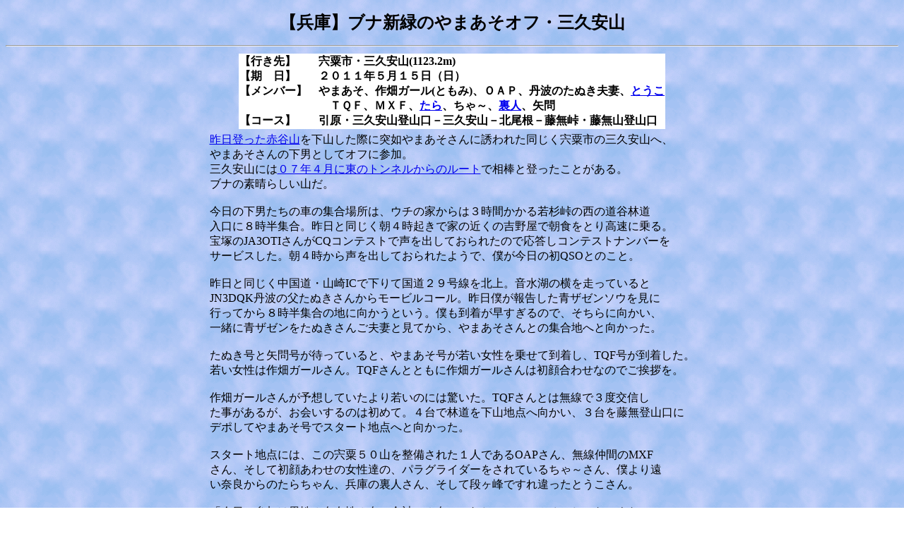

--- FILE ---
content_type: text/html
request_url: http://www.komachans.com/hp1/yama4/sankyuu110515.html
body_size: 15478
content:
<!DOCTYPE HTML PUBLIC "-//W3C//DTD HTML 4.01 Transitional//EN" "http://www.w3.org/TR/html4/loose.dtd">
<HTML lang="ja">
<HEAD>
<meta http-equiv="Content-Type" content="text/html; charset=Shift_JIS">
<meta http-equiv="Content-Style-Type" content="text/css">
<meta name="GENERATOR" content="JustSystems Homepage Builder Version 19.0.5.0 for Windows">
<TITLE>【兵庫】ブナ新緑のやまあそオフ・三久安山</TITLE>
</HEAD>
<BODY background="wall_a33.gif">
<P align="center"><B><FONT size="+2">【兵庫】ブナ新緑のやまあそオフ・三久安山</FONT></B></P>
<HR>
<DIV align="center">
  <TABLE border="0">
    <TBODY>
      <TR>
        <TD align="left" bgcolor="#ffffff"><B>【行き先】　　宍粟市・三久安山(1123.2m)<BR>
        【期　日】　　２０１１年５月１５日（日）　<BR>
        【メンバー】　やまあそ、作畑ガール(ともみ)、ＯＡＰ、丹波のたぬき夫妻、<A href="http://komorebinomiti.at.webry.info/">とうこ</A><BR>
        　　　　　　　　ＴＱＦ、ＭＸＦ、<A href="http://blog.livedoor.jp/h_tarami/">たら</A>、ちゃ～、<a href="http://botibotiikoka.blog42.fc2.com/">裏人</a>、矢問<BR>
        【コース】　　引原・三久安山登山口－三久安山－北尾根－藤無峠・藤無山登山口</B></TD>
      </TR>
    </TBODY>
  </TABLE>
</DIV>
<DIV align="center">
  <TABLE border="0">
    <TBODY>
      <TR>
        <TD align="left"><a href="http://www.komachans.com/hp1/yama4/akataniyama.html">昨日登った赤谷山</a>を下山した際に突如やまあそさんに誘われた同じく宍粟市の三久安山へ、<BR>
        やまあそさんの下男としてオフに参加。<BR>
        三久安山には<a href="http://www.komachans.com/hp1/yama4/sankyuan.htm">０７年４月に東のトンネルからのルート</a>で相棒と登ったことがある。<BR>
        ブナの素晴らしい山だ。<BR>
        <BR>
        今日の下男たちの車の集合場所は、ウチの家からは３時間かかる若杉峠の西の道谷林道<BR>
        入口に８時半集合。昨日と同じく朝４時起きで家の近くの吉野屋で朝食をとり高速に乗る。<BR>
        宝塚のJA3OTIさんがCQコンテストで声を出しておられたので応答しコンテストナンバーを<BR>
        サービスした。朝４時から声を出しておられたようで、僕が今日の初QSOとのこと。<BR>
        <BR>
        昨日と同じく中国道・山崎ICで下りて国道２９号線を北上。音水湖の横を走っていると<BR>
        JN3DQK丹波の父たぬきさんからモービルコール。昨日僕が報告した青ザゼンソウを見に<BR>
        行ってから８時半集合の地に向かうという。僕も到着が早すぎるので、そちらに向かい、<BR>
        一緒に青ザゼンをたぬきさんご夫妻と見てから、やまあそさんとの集合地へと向かった。<BR>
        <BR>
        たぬき号と矢問号が待っていると、やまあそ号が若い女性を乗せて到着し、TQF号が到着した。<BR>
        若い女性は作畑ガールさん。TQFさんとともに作畑ガールさんは初顔合わせなのでご挨拶を。<BR>
        <BR>
        作畑ガールさんが予想していたより若いのには驚いた。TQFさんとは無線で３度交信し<BR>
        た事があるが、お会いするのは初めて。４台で林道を下山地点へ向かい、３台を藤無登山口に<BR>
        デポしてやまあそ号でスタート地点へと向かった。<BR>
        <BR>
        スタート地点には、この宍粟５０山を整備された１人であるOAPさん、無線仲間のMXF<BR>
        さん、そして初顔あわせの女性達の、パラグライダーをされているちゃ～さん、僕より遠<BR>
        い奈良からのたらちゃん、兵庫の裏人さん、そして段ヶ峰ですれ違ったとうこさん。<BR>
        <BR>
        「今日の参加は男性６名女性６名の合計１２名。これじゃハーレムオフじゃないよなぁ。<BR>
        目的の花はまだ１週間ほど早かったので、今日は花オフではなくブナオフに切り替え～」<BR>
        とやまあそさんが宣言。<BR>
        「昨日咲いていた地点はやや危険だし、今日はそこを通らないよ」とのこと。みんな了解。</TD>
      </TR>
    </TBODY>
  </TABLE>
</DIV>
<DIV align="center">
  <TABLE border="0">
    <TBODY>
      <TR>
        <TD><IMG src="yama110515001.jpg" width="240" height="180" border="0"></TD>
        <TD><IMG src="yama110515002.jpg" width="180" height="240" border="0"></TD>
      </TR>
      <TR>
        <TD bgcolor="#ffff00">朽ちかけの丸太橋を渡る</TD>
        <TD align="center" bgcolor="#ffff00">沢筋を見ながら登る</TD>
      </TR>
    </TBODY>
  </TABLE>
</DIV>
<DIV align="center">
  <TABLE border="0">
    <TBODY>
      <TR>
        <TD align="left">朽ちかけの丸太橋を渡るといきなりのバリハイルート開始。手入れされた植林帯。<BR>
        このあたりの山をよく知るやまあそさん独特のルートで稜線まで登る。<BR>
        その間にも気がつきにくい小さな花もあり、花の名前をよく知る女性陣の声でカメラを構え<BR>
        つつのんびり登る。「目的の花が見られない代わりに・・・」とルートを変えるやまあそさん。</TD>
      </TR>
    </TBODY>
  </TABLE>
</DIV>
<DIV align="center">
  <TABLE border="0">
    <TBODY>
      <TR>
        <TD><IMG src="yama110515003.jpg" width="180" height="240" border="0"></TD>
        <TD><IMG src="yama110515004.jpg" width="240" height="180" border="0"></TD>
      </TR>
      <TR>
        <TD align="center" bgcolor="#ffff00">三段の滝</TD>
        <TD align="center" bgcolor="#ffff00">落ち口をのぞき込む</TD>
      </TR>
    </TBODY>
  </TABLE>
</DIV>
<DIV align="center">
  <TABLE border="0">
    <TBODY>
      <TR>
        <TD align="left"><B>１０：１０</B><BR>
        三段の滝があった。「ええ滝でしょう」とやまあそさん。雪解けと先日の大雨でまあまあの水量。<BR>
        夏ならシャワークライムも楽しめそうだが、今日も朝は７度と低い。普段はこの水量はないかも。<BR>
        「稜線の手前にもエエ所があるんですわ～」と滝の右岸を登り尾根へと向かう。<BR>
        昨日はそこから無線で僕とつながったらしい。</TD>
      </TR>
    </TBODY>
  </TABLE>
</DIV>
<DIV align="center">
  <TABLE border="0">
    <TBODY>
      <TR>
        <TD><IMG src="yama110515005.jpg" width="240" height="180" border="0"></TD>
        <TD><IMG src="yama110515006.jpg" width="180" height="240" border="0"></TD>
      </TR>
      <TR>
        <TD align="center" bgcolor="#ffff00">「もうすぐ尾根に出るよ～」</TD>
        <TD align="center" bgcolor="#ffff00">ブナの新緑が綺麗だ</TD>
      </TR>
    </TBODY>
  </TABLE>
</DIV>
<DIV align="center">
  <TABLE border="0">
    <TBODY>
      <TR>
        <TD align="left"><B>１０：５０</B><BR>
        尾根に出た。ここは歩いたことがあるのでブナの様子はわかっている。<BR>
        昨日の赤谷山と同じく素晴らしい新緑のブナが続く。「やっぱりこの色はいいなぁ」<BR>
        <BR>
        やまあそさんのだじゃれもほどほどに聞きつつ、みんなは好き勝手にブナ林を楽しながら<BR>
        登るスタイルになった。MXFさんはレピータをサーチされている。<BR>
        和歌山県の紀の川市からＣＱコンテストでＣＱを出しておられたJH3SKCさんに応答。<BR>
        登りながらのＱＳＯは息が少々切れた。ふぅ～。</TD>
      </TR>
    </TBODY>
  </TABLE>
</DIV>
<DIV align="center">
  <TABLE border="0">
    <TBODY>
      <TR>
        <TD><IMG src="yama110515007.jpg" width="240" height="180" border="0"></TD>
        <TD><IMG src="yama110515008.jpg" width="240" height="180" border="0"></TD>
      </TR>
      <TR>
        <TD align="center" bgcolor="#ffff00">「あ～、今日も気持ちよいブナ林」</TD>
        <TD align="center" bgcolor="#ffff00">三久安山の山頂</TD>
      </TR>
    </TBODY>
  </TABLE>
</DIV>
<DIV align="center">
  <TABLE border="0">
    <TBODY>
      <TR>
        <TD align="left"><B>１１：３０</B><BR>
        山頂は２つ３つのグループが食事中だった。我々も山頂からやや東側でランチタイム。<BR>
        みなさんから果物やお菓子などが回ってくる。「ありがとうございます」<BR>
        <BR>
        <a href="http://www.komachans.com/hp1/yama4/sankyuan.htm">山頂の様子が以前と全く違って</a>明るくなっている。下草や低木が無くなってしまっている。<BR>
        北側の展望も以前とは全く違って良くなっているのには驚いた。まるで別の山のようだ。<BR>
        やまあそさんも「来るたびに変わってしまってるんよ」とのこと。<BR>
        <BR>
        頑張って無線の４級免許をとったたらちゃんに数人がリグの使い方などを説明する。<BR>
        僕はD-STARで生駒、六甲、有田のＲＰＴにＣＱを出すも、昨日と違い応答なし。残念。<BR>
        <BR>
        QAPさんから２月の積雪期の山頂写真を見せて頂くと山頂の木柱が数センチ顔を出して<BR>
        いるだけのすごい積雪。「こんな雪の時も良さそうですね。また登ってみます」と僕。</TD>
      </TR>
    </TBODY>
  </TABLE>
</DIV>
<DIV align="center">
  <TABLE border="0">
    <TBODY>
      <TR>
        <TD><IMG src="yama110515009.jpg" width="240" height="181" border="0"></TD>
        <TD><IMG src="yama110515010.jpg" width="240" height="180" border="0"></TD>
      </TR>
      <TR>
        <TD align="center" bgcolor="#ffff00">やまあそさんと作畑ガール</TD>
        <TD align="center" bgcolor="#ffff00">集合写真の１２人衆</TD>
      </TR>
    </TBODY>
  </TABLE>
</DIV>
<DIV align="center">
  <TABLE border="0">
    <TBODY>
      <TR>
        <TD><IMG src="yama110515g001.jpg" width="320" height="247" border="0"></TD>
      </TR>
      <TR>
        <TD align="center" bgcolor="#ffff00">VX-8でAPRS発信</TD>
      </TR>
    </TBODY>
  </TABLE>
</DIV>
<DIV align="center">
  <TABLE border="0">
    <TBODY>
      <TR>
        <TD align="left">やまあそさんと作畑ガールさん（ともみちゃん）の音楽セッション開始。<BR>
        やまあそさんが得意のオカリナで、ともみちゃんがアンデス２５Ｆで「アメージンググレイス」。<BR>
        東日本の方々へ気持ちをこめて演奏されました。山頂で二人の息のあった曲が流れて、<BR>
        周囲のグループからもアンコールの拍手。<BR>
        それに応えて、次はやまあそさんがソプラノリコーダー、ともみちゃんがアルトリコーダーで<BR>
        「ピタゴラスイッチ」の演奏。またまた山頂にいる人達が拍手～。<BR>
        <BR>
        「やまあそさんですよね。ホームページを参考にさせてもらっています」と女性が近づいて来た。<BR>
        やまあそさんは嬉しそう。<BR>
        <BR>
        <B>１２：１０</B><BR>
        そうこうしているウチに神戸新聞で呼びかけられていた姫路のグループなどが登ってきて、<BR>
        山頂はとても賑やかになったので、我々は集合写真を撮って出発することにした。</TD>
      </TR>
    </TBODY>
  </TABLE>
</DIV>
<DIV align="center">
  <TABLE border="0">
    <TBODY>
      <TR>
        <TD><IMG src="yama110515011.jpg" width="240" height="180" border="0"></TD>
        <TD><IMG src="yama110515012.jpg" width="180" height="240" border="0"></TD>
      </TR>
      <TR>
        <TD align="center" bgcolor="#ffff00"><A href="http://homepage1.nifty.com/komachans/yama4/fujinashi.htm">藤無山</A>がよく見える</TD>
        <TD align="center" bgcolor="#ffff00">北尾根も素晴らしいブナ林</TD>
      </TR>
    </TBODY>
  </TABLE>
</DIV>
<DIV align="center">
  <TABLE border="0">
    <TBODY>
      <TR>
        <TD align="left">ここからは北へ進路をとる。このルートは僕は初めて。ここもブナが続く良い尾根だ。<BR>
        「いいねぇ」「綺麗よねぇ」という声が続くブナ林。<BR>
        <a href="http://www.komachans.com/hp1/yama4/akataniyama.html">昨日の赤谷山</a>と同じくブナ林につきもののムシカリの白い花が咲いている。<BR>
        女性の多いグループが向かってきた。OAPさんのお知り合いのようだ。</TD>
      </TR>
    </TBODY>
  </TABLE>
</DIV>
<DIV align="center">
  <TABLE border="0">
    <TBODY>
      <TR>
        <TD><IMG src="yama110515013.jpg" width="240" height="180" border="0"></TD>
        <TD><IMG src="yama110515014.jpg" width="180" height="240" border="0"></TD>
      </TR>
      <TR>
        <TD align="center" bgcolor="#ffff00">ずっとブナ林が続く♪</TD>
        <TD align="center" bgcolor="#ffff00">枯れ木の中にやまあそさん</TD>
      </TR>
    </TBODY>
  </TABLE>
</DIV>
<DIV align="center">
  <TABLE border="0">
    <TBODY>
      <TR>
        <TD align="left">「うわっ、コシアブラがある！」という声に数名がきょろきょろ。<BR>
        コシアブラ族と散策族に自然に別れつつも、進路をのんびりとブナ林の光を楽しみながら<BR>
        進む。本当に気持ちの良いブナコース。<BR>
        MXFさんが高松・屋島のJI5LWZさんと交信されていて、僕も久々なのでご挨拶をした。</TD>
      </TR>
    </TBODY>
  </TABLE>
</DIV>
<DIV align="center">
  <TABLE border="0">
    <TBODY>
      <TR>
        <TD><IMG src="yama110515015.jpg" width="240" height="180" border="0"></TD>
        <TD><IMG src="yama110515017.jpg" width="240" height="180" border="0"></TD>
      </TR>
      <TR>
        <TD align="center" bgcolor="#ffff00">「気持ちいいブナ林ね～」と女性陣</TD>
        <TD align="center" bgcolor="#ffff00">伐採地での山同定</TD>
      </TR>
    </TBODY>
  </TABLE>
</DIV>
<DIV align="center">
  <TABLE border="0">
    <TBODY>
      <TR>
        <TD align="left"><B>１３：３５</B><BR>
        北東尾根への分岐点で休憩タイム。みなさんからお菓子などを頂く。<BR>
        「ありがとうございます」　う～ん、こりゃまたカロリーオーバーか？？　　　　　　　</TD>
      </TR>
    </TBODY>
  </TABLE>
</DIV>
<DIV align="center">
  <TABLE border="0">
    <TBODY>
      <TR>
        <TD><IMG src="yama110515018.jpg" width="240" height="180" border="0"></TD>
        <TD><IMG src="yama110515019.jpg" width="240" height="180" border="0"></TD>
      </TR>
      <TR>
        <TD align="center" bgcolor="#ffff00">林道までもうすぐだ</TD>
        <TD align="center" bgcolor="#ffff00">振り返ると三久安山</TD>
      </TR>
    </TBODY>
  </TABLE>
</DIV>
<DIV align="center">
  <TABLE border="0">
    <TBODY>
      <TR>
        <TD align="left"><B>１４：１５</B><BR>
        伐採地の展望の良いところで山の同定が始まる。目の前は<a href="http://www.komachans.com/hp1/yama4/fujinashi.htm">藤無山</a>。<BR>
        その藤無山の尾根と、いま歩いている三久安山の北尾根の下降点が車のデポ地。<BR>
        振り返りつつ進むと先ほどいた三久安山の山頂がどんどんと広がって見えてくる。</TD>
      </TR>
    </TBODY>
  </TABLE>
</DIV>
<DIV align="center">
  <TABLE border="0">
    <TBODY>
      <TR>
        <TD><IMG src="yama110515020.jpg" width="240" height="180" border="0"></TD>
        <TD><IMG src="yama110515021.jpg" width="240" height="180" border="0"></TD>
      </TR>
      <TR>
        <TD align="center" bgcolor="#ffff00">鹿よけネットをうまく回避</TD>
        <TD align="center" bgcolor="#ffff00">「林道にでた～」</TD>
      </TR>
    </TBODY>
  </TABLE>
</DIV>
<DIV align="center">
  <TABLE border="0">
    <TBODY>
      <TR>
        <TD align="left"><B>１４：４０</B><BR>
        林道に下りる手前の鹿よけネットをうまく越えて林道にでた。裏人さんがここで転倒。<BR>
        ３台の車のデポ地までは５分ほどで到着。分乗して出発地点にもどりここで解散。<BR>
        「やまあそさん、みなさんありがとうございました」<BR>
        <BR>
        帰路は宝塚で事故があり２０キロの渋滞。「あちゃ～・・丹波のたぬきさんと同じ地道の<BR>
        ルートで帰れば良かったなぁ・・」と思っても後の祭り。<BR>
        赤松ＳＡで１時間昼寝をしてから帰宅。２０時１０分前に家着。山よりも渋滞が疲れた。<BR>
        相棒は箕面の滝道から五月山へ抜けるルートを歩いたとのこと。その際に、ＣＱコンテスト<BR>
        でＣＱを出している２局にサービスしたらしい。これはすごい！初めてのことだ！<BR>
        <BR>
        今日は<a href="http://www.komachans.com/hp1/yama4/akataniyama.html">昨日の赤谷山</a>よりもやや少ない、14,700歩だった。今日の走行距離は２９４km。<BR>
        ２日間とも晴天の中、ブナ林の淡い緑に包まれて、汗もかくことなく良い時間を過ごせた。</TD>
      </TR>
    </TBODY>
  </TABLE>
</DIV>
<DIV align="center">
  <TABLE border="1">
    <TBODY>
      <TR>
        <TD bgcolor="#ffffff" align="center"><B>本日のルート</B></TD>
      </TR>
      <TR>
        <TD><IMG src="yama110515m001.jpg" width="473" height="480" border="0"></TD>
      </TR>
    </TBODY>
  </TABLE>
</DIV>
<DIV align="center">
  <TABLE border="1">
    <TBODY>
      <TR>
        <TD><a href="http://www.komachans.com/"><IMG src="BT0701.GIF" width="48" height="29" border="0"></a></TD>
        <TD bgcolor="#ffff00"><B>この1つ前の記録は<a href="http://www.komachans.com/hp1/yama4/akataniyama.html">「【兵庫】ブナ新緑と展望抜群の赤谷山」</a>です</B></TD>
      </TR>
    </TBODY>
  </TABLE>
</DIV>
</BODY>
</HTML>